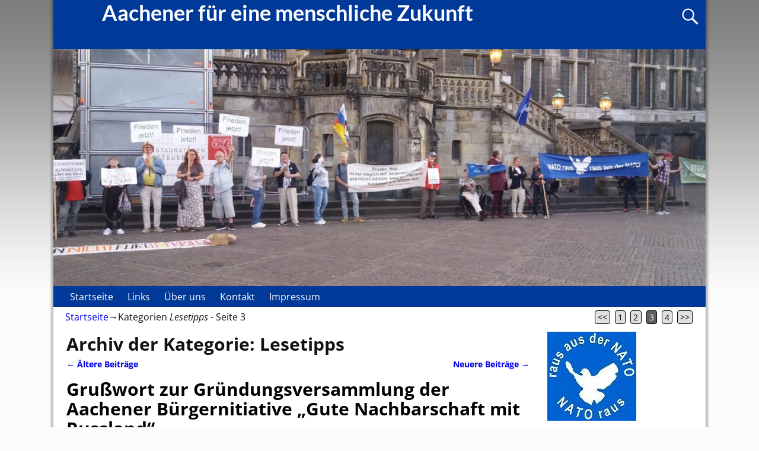

--- FILE ---
content_type: text/html; charset=UTF-8
request_url: http://www.ac-frieden.de/category/lesetipps/page/3/
body_size: 13296
content:
<!DOCTYPE html>
<html lang="de">
<head>
    <meta charset="UTF-8"/>
    <meta name='viewport' content='width=device-width,initial-scale=1.0' />

    <link rel="profile" href="//gmpg.org/xfn/11"/>
    <link rel="pingback" href=""/>

    <!-- Self-host Google Fonts -->
<link href='http://www.ac-frieden.de/wp-content/themes/weaver-xtreme/assets/css/fonts/google/google-fonts.min.css?ver=6.7' rel='stylesheet' type='text/css'>
<title>Lesetipps &#8211; Seite 3 &#8211; Aachener für eine menschliche Zukunft</title>
<meta name='robots' content='max-image-preview:large' />
<link rel="alternate" type="application/rss+xml" title="Aachener für eine menschliche Zukunft &raquo; Feed" href="http://www.ac-frieden.de/feed/" />
<link rel="alternate" type="application/rss+xml" title="Aachener für eine menschliche Zukunft &raquo; Kommentar-Feed" href="http://www.ac-frieden.de/comments/feed/" />
<link rel="alternate" type="application/rss+xml" title="Aachener für eine menschliche Zukunft &raquo; Lesetipps Kategorie-Feed" href="http://www.ac-frieden.de/category/lesetipps/feed/" />
<style id='wp-img-auto-sizes-contain-inline-css' type='text/css'>
img:is([sizes=auto i],[sizes^="auto," i]){contain-intrinsic-size:3000px 1500px}
/*# sourceURL=wp-img-auto-sizes-contain-inline-css */
</style>
<style id='wp-emoji-styles-inline-css' type='text/css'>

	img.wp-smiley, img.emoji {
		display: inline !important;
		border: none !important;
		box-shadow: none !important;
		height: 1em !important;
		width: 1em !important;
		margin: 0 0.07em !important;
		vertical-align: -0.1em !important;
		background: none !important;
		padding: 0 !important;
	}
/*# sourceURL=wp-emoji-styles-inline-css */
</style>
<style id='wp-block-library-inline-css' type='text/css'>
:root{--wp-block-synced-color:#7a00df;--wp-block-synced-color--rgb:122,0,223;--wp-bound-block-color:var(--wp-block-synced-color);--wp-editor-canvas-background:#ddd;--wp-admin-theme-color:#007cba;--wp-admin-theme-color--rgb:0,124,186;--wp-admin-theme-color-darker-10:#006ba1;--wp-admin-theme-color-darker-10--rgb:0,107,160.5;--wp-admin-theme-color-darker-20:#005a87;--wp-admin-theme-color-darker-20--rgb:0,90,135;--wp-admin-border-width-focus:2px}@media (min-resolution:192dpi){:root{--wp-admin-border-width-focus:1.5px}}.wp-element-button{cursor:pointer}:root .has-very-light-gray-background-color{background-color:#eee}:root .has-very-dark-gray-background-color{background-color:#313131}:root .has-very-light-gray-color{color:#eee}:root .has-very-dark-gray-color{color:#313131}:root .has-vivid-green-cyan-to-vivid-cyan-blue-gradient-background{background:linear-gradient(135deg,#00d084,#0693e3)}:root .has-purple-crush-gradient-background{background:linear-gradient(135deg,#34e2e4,#4721fb 50%,#ab1dfe)}:root .has-hazy-dawn-gradient-background{background:linear-gradient(135deg,#faaca8,#dad0ec)}:root .has-subdued-olive-gradient-background{background:linear-gradient(135deg,#fafae1,#67a671)}:root .has-atomic-cream-gradient-background{background:linear-gradient(135deg,#fdd79a,#004a59)}:root .has-nightshade-gradient-background{background:linear-gradient(135deg,#330968,#31cdcf)}:root .has-midnight-gradient-background{background:linear-gradient(135deg,#020381,#2874fc)}:root{--wp--preset--font-size--normal:16px;--wp--preset--font-size--huge:42px}.has-regular-font-size{font-size:1em}.has-larger-font-size{font-size:2.625em}.has-normal-font-size{font-size:var(--wp--preset--font-size--normal)}.has-huge-font-size{font-size:var(--wp--preset--font-size--huge)}.has-text-align-center{text-align:center}.has-text-align-left{text-align:left}.has-text-align-right{text-align:right}.has-fit-text{white-space:nowrap!important}#end-resizable-editor-section{display:none}.aligncenter{clear:both}.items-justified-left{justify-content:flex-start}.items-justified-center{justify-content:center}.items-justified-right{justify-content:flex-end}.items-justified-space-between{justify-content:space-between}.screen-reader-text{border:0;clip-path:inset(50%);height:1px;margin:-1px;overflow:hidden;padding:0;position:absolute;width:1px;word-wrap:normal!important}.screen-reader-text:focus{background-color:#ddd;clip-path:none;color:#444;display:block;font-size:1em;height:auto;left:5px;line-height:normal;padding:15px 23px 14px;text-decoration:none;top:5px;width:auto;z-index:100000}html :where(.has-border-color){border-style:solid}html :where([style*=border-top-color]){border-top-style:solid}html :where([style*=border-right-color]){border-right-style:solid}html :where([style*=border-bottom-color]){border-bottom-style:solid}html :where([style*=border-left-color]){border-left-style:solid}html :where([style*=border-width]){border-style:solid}html :where([style*=border-top-width]){border-top-style:solid}html :where([style*=border-right-width]){border-right-style:solid}html :where([style*=border-bottom-width]){border-bottom-style:solid}html :where([style*=border-left-width]){border-left-style:solid}html :where(img[class*=wp-image-]){height:auto;max-width:100%}:where(figure){margin:0 0 1em}html :where(.is-position-sticky){--wp-admin--admin-bar--position-offset:var(--wp-admin--admin-bar--height,0px)}@media screen and (max-width:600px){html :where(.is-position-sticky){--wp-admin--admin-bar--position-offset:0px}}

/*# sourceURL=wp-block-library-inline-css */
</style><style id='global-styles-inline-css' type='text/css'>
:root{--wp--preset--aspect-ratio--square: 1;--wp--preset--aspect-ratio--4-3: 4/3;--wp--preset--aspect-ratio--3-4: 3/4;--wp--preset--aspect-ratio--3-2: 3/2;--wp--preset--aspect-ratio--2-3: 2/3;--wp--preset--aspect-ratio--16-9: 16/9;--wp--preset--aspect-ratio--9-16: 9/16;--wp--preset--color--black: #000000;--wp--preset--color--cyan-bluish-gray: #abb8c3;--wp--preset--color--white: #ffffff;--wp--preset--color--pale-pink: #f78da7;--wp--preset--color--vivid-red: #cf2e2e;--wp--preset--color--luminous-vivid-orange: #ff6900;--wp--preset--color--luminous-vivid-amber: #fcb900;--wp--preset--color--light-green-cyan: #7bdcb5;--wp--preset--color--vivid-green-cyan: #00d084;--wp--preset--color--pale-cyan-blue: #8ed1fc;--wp--preset--color--vivid-cyan-blue: #0693e3;--wp--preset--color--vivid-purple: #9b51e0;--wp--preset--gradient--vivid-cyan-blue-to-vivid-purple: linear-gradient(135deg,rgb(6,147,227) 0%,rgb(155,81,224) 100%);--wp--preset--gradient--light-green-cyan-to-vivid-green-cyan: linear-gradient(135deg,rgb(122,220,180) 0%,rgb(0,208,130) 100%);--wp--preset--gradient--luminous-vivid-amber-to-luminous-vivid-orange: linear-gradient(135deg,rgb(252,185,0) 0%,rgb(255,105,0) 100%);--wp--preset--gradient--luminous-vivid-orange-to-vivid-red: linear-gradient(135deg,rgb(255,105,0) 0%,rgb(207,46,46) 100%);--wp--preset--gradient--very-light-gray-to-cyan-bluish-gray: linear-gradient(135deg,rgb(238,238,238) 0%,rgb(169,184,195) 100%);--wp--preset--gradient--cool-to-warm-spectrum: linear-gradient(135deg,rgb(74,234,220) 0%,rgb(151,120,209) 20%,rgb(207,42,186) 40%,rgb(238,44,130) 60%,rgb(251,105,98) 80%,rgb(254,248,76) 100%);--wp--preset--gradient--blush-light-purple: linear-gradient(135deg,rgb(255,206,236) 0%,rgb(152,150,240) 100%);--wp--preset--gradient--blush-bordeaux: linear-gradient(135deg,rgb(254,205,165) 0%,rgb(254,45,45) 50%,rgb(107,0,62) 100%);--wp--preset--gradient--luminous-dusk: linear-gradient(135deg,rgb(255,203,112) 0%,rgb(199,81,192) 50%,rgb(65,88,208) 100%);--wp--preset--gradient--pale-ocean: linear-gradient(135deg,rgb(255,245,203) 0%,rgb(182,227,212) 50%,rgb(51,167,181) 100%);--wp--preset--gradient--electric-grass: linear-gradient(135deg,rgb(202,248,128) 0%,rgb(113,206,126) 100%);--wp--preset--gradient--midnight: linear-gradient(135deg,rgb(2,3,129) 0%,rgb(40,116,252) 100%);--wp--preset--font-size--small: 13px;--wp--preset--font-size--medium: 20px;--wp--preset--font-size--large: 36px;--wp--preset--font-size--x-large: 42px;--wp--preset--spacing--20: 0.44rem;--wp--preset--spacing--30: 0.67rem;--wp--preset--spacing--40: 1rem;--wp--preset--spacing--50: 1.5rem;--wp--preset--spacing--60: 2.25rem;--wp--preset--spacing--70: 3.38rem;--wp--preset--spacing--80: 5.06rem;--wp--preset--shadow--natural: 6px 6px 9px rgba(0, 0, 0, 0.2);--wp--preset--shadow--deep: 12px 12px 50px rgba(0, 0, 0, 0.4);--wp--preset--shadow--sharp: 6px 6px 0px rgba(0, 0, 0, 0.2);--wp--preset--shadow--outlined: 6px 6px 0px -3px rgb(255, 255, 255), 6px 6px rgb(0, 0, 0);--wp--preset--shadow--crisp: 6px 6px 0px rgb(0, 0, 0);}:where(.is-layout-flex){gap: 0.5em;}:where(.is-layout-grid){gap: 0.5em;}body .is-layout-flex{display: flex;}.is-layout-flex{flex-wrap: wrap;align-items: center;}.is-layout-flex > :is(*, div){margin: 0;}body .is-layout-grid{display: grid;}.is-layout-grid > :is(*, div){margin: 0;}:where(.wp-block-columns.is-layout-flex){gap: 2em;}:where(.wp-block-columns.is-layout-grid){gap: 2em;}:where(.wp-block-post-template.is-layout-flex){gap: 1.25em;}:where(.wp-block-post-template.is-layout-grid){gap: 1.25em;}.has-black-color{color: var(--wp--preset--color--black) !important;}.has-cyan-bluish-gray-color{color: var(--wp--preset--color--cyan-bluish-gray) !important;}.has-white-color{color: var(--wp--preset--color--white) !important;}.has-pale-pink-color{color: var(--wp--preset--color--pale-pink) !important;}.has-vivid-red-color{color: var(--wp--preset--color--vivid-red) !important;}.has-luminous-vivid-orange-color{color: var(--wp--preset--color--luminous-vivid-orange) !important;}.has-luminous-vivid-amber-color{color: var(--wp--preset--color--luminous-vivid-amber) !important;}.has-light-green-cyan-color{color: var(--wp--preset--color--light-green-cyan) !important;}.has-vivid-green-cyan-color{color: var(--wp--preset--color--vivid-green-cyan) !important;}.has-pale-cyan-blue-color{color: var(--wp--preset--color--pale-cyan-blue) !important;}.has-vivid-cyan-blue-color{color: var(--wp--preset--color--vivid-cyan-blue) !important;}.has-vivid-purple-color{color: var(--wp--preset--color--vivid-purple) !important;}.has-black-background-color{background-color: var(--wp--preset--color--black) !important;}.has-cyan-bluish-gray-background-color{background-color: var(--wp--preset--color--cyan-bluish-gray) !important;}.has-white-background-color{background-color: var(--wp--preset--color--white) !important;}.has-pale-pink-background-color{background-color: var(--wp--preset--color--pale-pink) !important;}.has-vivid-red-background-color{background-color: var(--wp--preset--color--vivid-red) !important;}.has-luminous-vivid-orange-background-color{background-color: var(--wp--preset--color--luminous-vivid-orange) !important;}.has-luminous-vivid-amber-background-color{background-color: var(--wp--preset--color--luminous-vivid-amber) !important;}.has-light-green-cyan-background-color{background-color: var(--wp--preset--color--light-green-cyan) !important;}.has-vivid-green-cyan-background-color{background-color: var(--wp--preset--color--vivid-green-cyan) !important;}.has-pale-cyan-blue-background-color{background-color: var(--wp--preset--color--pale-cyan-blue) !important;}.has-vivid-cyan-blue-background-color{background-color: var(--wp--preset--color--vivid-cyan-blue) !important;}.has-vivid-purple-background-color{background-color: var(--wp--preset--color--vivid-purple) !important;}.has-black-border-color{border-color: var(--wp--preset--color--black) !important;}.has-cyan-bluish-gray-border-color{border-color: var(--wp--preset--color--cyan-bluish-gray) !important;}.has-white-border-color{border-color: var(--wp--preset--color--white) !important;}.has-pale-pink-border-color{border-color: var(--wp--preset--color--pale-pink) !important;}.has-vivid-red-border-color{border-color: var(--wp--preset--color--vivid-red) !important;}.has-luminous-vivid-orange-border-color{border-color: var(--wp--preset--color--luminous-vivid-orange) !important;}.has-luminous-vivid-amber-border-color{border-color: var(--wp--preset--color--luminous-vivid-amber) !important;}.has-light-green-cyan-border-color{border-color: var(--wp--preset--color--light-green-cyan) !important;}.has-vivid-green-cyan-border-color{border-color: var(--wp--preset--color--vivid-green-cyan) !important;}.has-pale-cyan-blue-border-color{border-color: var(--wp--preset--color--pale-cyan-blue) !important;}.has-vivid-cyan-blue-border-color{border-color: var(--wp--preset--color--vivid-cyan-blue) !important;}.has-vivid-purple-border-color{border-color: var(--wp--preset--color--vivid-purple) !important;}.has-vivid-cyan-blue-to-vivid-purple-gradient-background{background: var(--wp--preset--gradient--vivid-cyan-blue-to-vivid-purple) !important;}.has-light-green-cyan-to-vivid-green-cyan-gradient-background{background: var(--wp--preset--gradient--light-green-cyan-to-vivid-green-cyan) !important;}.has-luminous-vivid-amber-to-luminous-vivid-orange-gradient-background{background: var(--wp--preset--gradient--luminous-vivid-amber-to-luminous-vivid-orange) !important;}.has-luminous-vivid-orange-to-vivid-red-gradient-background{background: var(--wp--preset--gradient--luminous-vivid-orange-to-vivid-red) !important;}.has-very-light-gray-to-cyan-bluish-gray-gradient-background{background: var(--wp--preset--gradient--very-light-gray-to-cyan-bluish-gray) !important;}.has-cool-to-warm-spectrum-gradient-background{background: var(--wp--preset--gradient--cool-to-warm-spectrum) !important;}.has-blush-light-purple-gradient-background{background: var(--wp--preset--gradient--blush-light-purple) !important;}.has-blush-bordeaux-gradient-background{background: var(--wp--preset--gradient--blush-bordeaux) !important;}.has-luminous-dusk-gradient-background{background: var(--wp--preset--gradient--luminous-dusk) !important;}.has-pale-ocean-gradient-background{background: var(--wp--preset--gradient--pale-ocean) !important;}.has-electric-grass-gradient-background{background: var(--wp--preset--gradient--electric-grass) !important;}.has-midnight-gradient-background{background: var(--wp--preset--gradient--midnight) !important;}.has-small-font-size{font-size: var(--wp--preset--font-size--small) !important;}.has-medium-font-size{font-size: var(--wp--preset--font-size--medium) !important;}.has-large-font-size{font-size: var(--wp--preset--font-size--large) !important;}.has-x-large-font-size{font-size: var(--wp--preset--font-size--x-large) !important;}
/*# sourceURL=global-styles-inline-css */
</style>

<style id='classic-theme-styles-inline-css' type='text/css'>
/*! This file is auto-generated */
.wp-block-button__link{color:#fff;background-color:#32373c;border-radius:9999px;box-shadow:none;text-decoration:none;padding:calc(.667em + 2px) calc(1.333em + 2px);font-size:1.125em}.wp-block-file__button{background:#32373c;color:#fff;text-decoration:none}
/*# sourceURL=/wp-includes/css/classic-themes.min.css */
</style>
<link rel='stylesheet' id='weaverx-font-sheet-css' href='http://www.ac-frieden.de/wp-content/themes/weaver-xtreme/assets/css/fonts.min.css?ver=6.7' type='text/css' media='all' />
<link rel='stylesheet' id='weaverx-style-sheet-css' href='http://www.ac-frieden.de/wp-content/themes/weaver-xtreme/assets/css/style-weaverx.min.css?ver=6.7' type='text/css' media='all' />
<style id='weaverx-style-sheet-inline-css' type='text/css'>
#wrapper{max-width:1100px}a:hover,.wrapper a:hover{color:#405CCE}.content a:hover{color:#140806}.wrapper .entry-meta a:hover,.wrapper .entry-utility a:hover{color:#000000}.wrapper .widget a:hover{color:#333333}#infobar a:hover{color:#000000}.colophon a:hover{color:#000000}body{background-image:url( /wp-content/themes/weaver-xtreme/assets/images/gr.png );background-attachment:scroll;background-repeat:repeat-x}#branding #header-image img{float:left}/* float-left*/.weaverx-theme-menu .current_page_item >a,.weaverx-theme-menu .current-menu-item >a,.weaverx-theme-menu .current-cat >a{font-weight:bold}.single #nav-above{display:none;margin:0}.single #nav-below{display:none;margin:0}body{background-color:#FCFCFC}.menu-primary .wvrx-menu-container,.menu-primary .site-title-on-menu,.menu-primary .site-title-on-menu a{background-color:#013999}.menu-primary .wvrx-menu-container,.menu-primary .site-title-on-menu,.menu-primary .site-title-on-menu a{color:#FFFFFF}.menu-secondary .wvrx-menu-container{background-color:#D9D9D9}.menu-secondary .wvrx-menu-container{color:#333333}.menu-primary .wvrx-menu ul li a,.menu-primary .wvrx-menu ul.mega-menu li{background-color:#BABABA}.menu-primary .wvrx-menu ul li a,.menu-primary .wvrx-menu ul.mega-menu li{color:#333333}.menu-secondary .wvrx-menu ul li a,.menu-secondary .wvrx-menu ul.mega-menu li{background-color:#BABABA}.menu-secondary .wvrx-menu ul li a,.menu-secondary .wvrx-menu ul.mega-menu li{color:#333333}.menu-primary .wvrx-menu >li >a{color:#FFFFFF}.menu-primary .wvrx-menu >li >a:hover{color:#FFFFFF !important}.menu-primary .wvrx-menu >li >a:hover{background-color:#3B5C99 !important}.menu-secondary .wvrx-menu >li >a{color:#333333}.menu-secondary .wvrx-menu >li >a:hover{background-color:#C9C9C9 !important}.menu-primary .wvrx-menu ul li a{color:#333333}.menu-primary .wvrx-menu ul li a:hover{background-color:#C9C9C9 !important}.menu-secondary .wvrx-menu ul li a{color:#333333}.menu-secondary .wvrx-menu ul li a:hover{background-color:#C9C9C9 !important}.menu-primary .menu-toggle-button{color:#FFFFFF}@media( min-width:768px){.menu-primary .wvrx-menu,.menu-primary .wvrx-menu-container{text-align:left}}.menu-primary .menu-arrows .toggle-submenu:after{color:#FFFFFF}.menu-primary .menu-arrows ul .toggle-submenu:after{color:#FFFFFF}.menu-primary .menu-arrows.is-mobile-menu.menu-arrows ul a .toggle-submenu:after{color:#FFFFFF}.menu-primary .menu-arrows ul .toggle-submenu:after{color:#333333}.menu-secondary .menu-toggle-button{color:#333333}@media( min-width:768px){.menu-secondary .wvrx-menu,.menu-secondary .wvrx-menu-container{text-align:left}}.menu-secondary .menu-arrows .toggle-submenu:after{color:#333333}.menu-secondary .menu-arrows ul .toggle-submenu:after{color:#333333}.menu-secondary .menu-arrows.is-mobile-menu.menu-arrows ul a .toggle-submenu:after{color:#333333}.menu-secondary .menu-arrows ul .toggle-submenu:after{color:#333333}@media( min-width:768px){.menu-extra .wvrx-menu,.menu-extra .wvrx-menu-container{text-align:left}}@media screen and ( min-width:768px){}.l-widget-area-top{width:90%}@media (max-width:580px){.l-widget-area-top{width:100%}}.l-widget-area-bottom{width:90%}@media (max-width:580px){.l-widget-area-bottom{width:100%}}.widget-area-top{background-color:#F5F5F5}.widget-area-bottom{background-color:#F5F5F5}#header{background-color:#013999}#header{color:#FFFFFF}#header-widget-area{background-color:#013999}.widget-area-header{background-color:#013999}#colophon{background-color:#F0F0F0}#wrapper{background-color:#FFFFFF}#wrapper{color:#121212}.wrapper #site-title a,.wrapper .site-title a{color:#FFFFFF}#site-tagline >span,.site-tagline >span{color:#FFFFFF}.search-field,#header-search .search-field:focus,.menu-search .search-field:focus{background-color:#FFFFFF}.search-field,#header-search .search-field:focus{color:#000000}.menu-primary .wvrx-menu-container .search-form .search-submit{color:#FFFFFF}#wrapper .search-form .search-submit{color:#121212}#header-search .search-form::before{color:#FFFFFF}#inject_fixedtop,#inject_fixedbottom,.wvrx-fixedtop,.wvrx-fixonscroll{max-width:1100px}@media ( max-width:1100px){.wvrx-fixedtop,.wvrx-fixonscroll,#inject_fixedtop,#inject_fixedbottom{left:0;margin-left:0 !important;margin-right:0 !important}}@media ( min-width:1100px){#inject_fixedtop{margin-left:-0px;margin-right:-0px}.wvrx-fixedtop,.wvrx-fixonscroll{margin-left:0;margin-right:calc( 0 - 0 - 0 )}}@media ( min-width:1100px){#inject_fixedbottom{margin-left:-0px;margin-right:-0px}}/*-=:link_hover_color_css:=-*/a:hover,.wrapper a:hover h2 a:hover{color:black}/*-:link_hover_color_css:-*//*-=:contentlink_hover_color_css:=-*/.content a:hover h2 a:hover{color:black}/*-:contentlink_hover_color_css:-*//*-=:content_bgcolor_css:=-*/#content div.entry-meta{display:none}span.cat-links{display:none}/*-:content_bgcolor_css:-*//* Custom CSS rules for Plain sub-theme */
/*# sourceURL=weaverx-style-sheet-inline-css */
</style>
<script type="text/javascript" src="http://www.ac-frieden.de/wp-includes/js/jquery/jquery.min.js?ver=3.7.1" id="jquery-core-js"></script>
<script type="text/javascript" src="http://www.ac-frieden.de/wp-includes/js/jquery/jquery-migrate.min.js?ver=3.4.1" id="jquery-migrate-js"></script>
<script type="text/javascript" id="weaver-xtreme-JSLib-js-extra">
/* <![CDATA[ */
var wvrxOpts = {"useSmartMenus":"0","menuAltswitch":"767","mobileAltLabel":"","primaryScroll":"","primaryMove":"0","secondaryScroll":"","secondaryMove":"0","headerVideoClass":"has-header-video"};
//# sourceURL=weaver-xtreme-JSLib-js-extra
/* ]]> */
</script>
<script type="text/javascript" src="http://www.ac-frieden.de/wp-content/themes/weaver-xtreme/assets/js/weaverxjslib.min.js?ver=6.7" id="weaver-xtreme-JSLib-js"></script>
<link rel="https://api.w.org/" href="http://www.ac-frieden.de/wp-json/" /><link rel="alternate" title="JSON" type="application/json" href="http://www.ac-frieden.de/wp-json/wp/v2/categories/4" /><link rel="EditURI" type="application/rsd+xml" title="RSD" href="http://www.ac-frieden.de/xmlrpc.php?rsd" />
<meta name="generator" content="WordPress 6.9" />
<!-- Weaver Xtreme 6.7 ( 6 ) Plain White --> 
<!-- End of Weaver Xtreme options -->
</head>
<!-- **** body **** -->
<body class="archive paged category category-lesetipps category-4 wp-embed-responsive paged-3 category-paged-3 wp-theme-weaver-xtreme metaslider-plugin not-logged-in weaverx-theme-body wvrx-not-safari is-menu-desktop is-menu-default weaverx-page-category weaverx-sb-right weaverx-has-sb has-posts" itemtype="https://schema.org/WebPage" itemscope>

<a href="#page-bottom"
   id="page-top">&darr;</a> <!-- add custom CSS to use this page-bottom link -->
<div id="wvrx-page-width">&nbsp;</div>
<!--googleoff: all-->
<noscript><p
            style="border:1px solid red;font-size:14px;background-color:pink;padding:5px;margin-left:auto;margin-right:auto;max-width:640px;text-align:center;">
        JAVASCRIPT IS DISABLED. Please enable JavaScript on your browser to best view this site.</p>
</noscript>
<!--googleon: all--><!-- displayed only if JavaScript disabled -->

<div id="wrapper" class="wrapper shadow-3 align-center">
<div class="clear-preheader clear-both"></div>
<div id="header" class="header  header-as-img">
<div id="header-inside" class="block-inside"><header id="branding" itemtype="https://schema.org/WPHeader" itemscope>
    <div id='title-tagline' class='clearfix  '>
    <h1 id="site-title"
        class="font-lato"><a
                href="http://www.ac-frieden.de/" title="Aachener für eine menschliche Zukunft"
                rel="home">
            Aachener für eine menschliche Zukunft</a></h1>

            <div id="header-search"
             class="hide-none"><form role="search"       method="get" class="search-form" action="http://www.ac-frieden.de/">
    <label for="search-form-1">
        <span class="screen-reader-text">Suche nach:</span>
        <input type="search" id="search-form-1" class="search-field"
               placeholder="Suche nach:" value=""
               name="s"/>
    </label>
    <button type="submit" class="search-submit"><span class="genericon genericon-search"></span>
    </button>

</form>

</div><h2 id="site-tagline" class="hide-none"><span ></span></h2>    </div><!-- /.title-tagline -->
<div id="header-image" class="header-image header-image-type-std"><div id="wp-custom-header" class="wp-custom-header"><img src="http://www.ac-frieden.de/wp-content/uploads/2025/10/250901-Mahnwache-2-1.jpg" width="959" height="348" alt="" srcset="http://www.ac-frieden.de/wp-content/uploads/2025/10/250901-Mahnwache-2-1.jpg 959w, http://www.ac-frieden.de/wp-content/uploads/2025/10/250901-Mahnwache-2-1-300x109.jpg 300w, http://www.ac-frieden.de/wp-content/uploads/2025/10/250901-Mahnwache-2-1-768x279.jpg 768w" sizes="(max-width: 959px) 100vw, 959px" decoding="async" fetchpriority="high" /></div>
</div><!-- #header-image -->
<div class="clear-branding clear-both"></div>        </header><!-- #branding -->
        <div class="clear-menu-primary clear-both"></div>

<div id="nav-primary" class="menu-primary menu-primary-standard menu-type-standard" itemtype="https://schema.org/SiteNavigationElement" itemscope>
<div class="wvrx-default-menu wvrx-menu-container "><div class="wvrx-menu-clear"></div><ul class="weaverx-theme-menu wvrx-menu menu-hover menu-alignleft"><li class="default-home-menu-item"><a href="http://www.ac-frieden.de/" title="Startseite">Startseite</a></li><li class="page_item page-item-2978"><a href="http://www.ac-frieden.de/links/">Links</a></li><li class="page_item page-item-2905"><a href="http://www.ac-frieden.de/beispiel-seite-2/">Über uns</a></li><li class="page_item page-item-2837"><a href="http://www.ac-frieden.de/kontakt/">Kontakt</a></li><li class="page_item page-item-4423"><a href="http://www.ac-frieden.de/impressum/">Impressum</a></li></ul><div class="clear-menu-end clear-both" ></div></div>
</div><div class='clear-menu-primary-end' style='clear:both;'></div><!-- /.menu-primary -->


</div></div><div class='clear-header-end clear-both'></div><!-- #header-inside,#header -->

<div id="container" class="container container-category relative "><div id="container-inside" class="block-inside">

    <div id="infobar" class="">
        <span id="breadcrumbs"><span class="crumbs"><a href="http://www.ac-frieden.de/">Startseite</a>&rarr;Kategorien <span class="bcur-page">Lesetipps</span> - Seite 3</span></span>        <span class='infobar_right'>
<span id="infobar_paginate"><a class="prev page-numbers" href="http://www.ac-frieden.de/category/lesetipps/page/2/">&lt;&lt;</a>
<a class="page-numbers" href="http://www.ac-frieden.de/category/lesetipps/page/1/">1</a>
<a class="page-numbers" href="http://www.ac-frieden.de/category/lesetipps/page/2/">2</a>
<span aria-current="page" class="page-numbers current">3</span>
<a class="page-numbers" href="http://www.ac-frieden.de/category/lesetipps/page/4/">4</a>
<a class="next page-numbers" href="http://www.ac-frieden.de/category/lesetipps/page/4/">&gt;&gt;</a></span>
	</span></div>
    <div class="clear-info-bar-end" style="clear:both;">
    </div><!-- #infobar -->

    <div id="content" role="main" class="content l-content-rsb m-full s-full" itemtype="https://schema.org/Blog" itemscope> <!-- category -->

    <header class="page-header">
        		<h1 class="page-title archive-title entry-title title-category"><span><span class="category-title-label">Archiv der Kategorie: </span><span class="archive-info">Lesetipps</span></span></h1>
		    </header>

    			<nav id="nav-above">
				<h3 class="assistive-text">Artikelnavigation</h3>
									<div class="nav-previous"><a href="http://www.ac-frieden.de/category/lesetipps/page/4/" ><span class="meta-nav">&larr;</span> Ältere Beiträge</a></div>
					<div class="nav-next"><a href="http://www.ac-frieden.de/category/lesetipps/page/2/" >Neuere Beiträge <span class="meta-nav">&rarr;</span></a></div>
							</nav>
			<div class="clear-nav-id clear-both"></div><!-- #nav-above -->
			<div class="wvrx-posts">

    <article id="post-3712" class="content-default post-area post-odd post-order-1 post-author-id-2  post-3712 post type-post status-publish format-standard hentry category-lesetipps" itemtype="https://schema.org/BlogPosting" itemscope itemprop="blogPost"><!-- POST: standard -->
    <header class="entry-header">
        <h2  class="post-title entry-title" itemprop="headline name">		<a href="http://www.ac-frieden.de/2018/07/17/grusswort-zur-gruendungssversammlung-der-aachener-buergernitiative-gute-nachbarschaft-mit-russland/" title="Permalink zu Grußwort zur Gründungsversammlung der Aachener Bürgernitiative &#8222;Gute Nachbarschaft mit Russland&#8220;" rel="bookmark">Grußwort zur Gründungsversammlung der Aachener Bürgernitiative &#8222;Gute Nachbarschaft mit Russland&#8220;</a>
		</h2>
<div class="entry-meta ">
<meta itemprop="datePublished" content="2018-07-17T20:05:44+02:00"/>
<meta itemprop="dateModified" content="2018-07-17T20:08:31+02:00"/>
<span style="display:none" itemscope itemprop="publisher" itemtype="https://schema.org/Organization"><span itemprop="name">Aachener für eine menschliche Zukunft</span><!-- no logo defined --></span>
<span class="meta-info-wrap">
<span class="sep">Veröffentlicht am </span><a href="http://www.ac-frieden.de/2018/07/17/grusswort-zur-gruendungssversammlung-der-aachener-buergernitiative-gute-nachbarschaft-mit-russland/" title="20:05" rel="bookmark"><time class="entry-date" datetime="2018-07-17T20:05:44+02:00">17. Juli 2018</time></a><span class="by-author"> <span class="sep"> von </span> <span class="author vcard"><a class="url fn n" href="http://www.ac-frieden.de/author/ansgar/" title="Zeige alle Beiträge von Ansgar" rel="author"><span itemtype="https://schema.org/Person" itemscope itemprop="author"><span itemprop="name">Ansgar</span></span></a></span></span><time class="published updated" datetime="2018-07-17T20:05:44+02:00">17. Juli 2018</time>
</span><!-- .entry-meta-icons --></div><!-- /entry-meta -->
    </header><!-- .entry-header -->

        <div class="entry-summary clearfix">
<p>Grußwort  aus Berlin von Jürgen Heiducoff, Oberstleutnant a.D., Mitglied der &#8218;Würselener Initiative für den Frieden&#8216; Ich grüße Sie, liebe Initiatoren und Teilnehmer der Gründungsversammlung der Aachener Bürgerinitiative &#8222;Gute Nachbarschaft mit Russland&#8220;. Diese Bürgerinitiative ist ein hervorragender Impuls für die Erhaltung <span class="excerpt-dots">&hellip;</span> <a class="more-link" href="http://www.ac-frieden.de/2018/07/17/grusswort-zur-gruendungssversammlung-der-aachener-buergernitiative-gute-nachbarschaft-mit-russland/"><span class="more-msg">Weiterlesen &rarr;</span></a></p>
        </div><!-- .entry-summary -->
        
    <footer class="entry-utility"><!-- bottom meta -->
        
<div class="meta-info-wrap">
<span class="cat-links"><span class="entry-utility-prep entry-utility-prep-cat-links">Veröffentlicht unter</span> <a href="http://www.ac-frieden.de/category/lesetipps/" rel="category tag">Lesetipps</a></span>
</div><!-- .entry-meta-icons -->
    </footer><!-- #entry-utility -->
        <div class="clear-post-end" style="clear:both;"></div>
<link itemprop="mainEntityOfPage" href="http://www.ac-frieden.de/2018/07/17/grusswort-zur-gruendungssversammlung-der-aachener-buergernitiative-gute-nachbarschaft-mit-russland/" />    </article><!-- /#post-3712 -->


    <article id="post-3637" class="content-default post-area post-even post-order-2 post-author-id-2  post-3637 post type-post status-publish format-standard hentry category-lesetipps" itemtype="https://schema.org/BlogPosting" itemscope itemprop="blogPost"><!-- POST: standard -->
    <header class="entry-header">
        <h2  class="post-title entry-title" itemprop="headline name">		<a href="http://www.ac-frieden.de/2018/03/04/verrueckte-fuehren-blinde-shakespeare/" title="Permalink zu &#8222;Verrückte führen Blinde&#8220; (Shakespeare)" rel="bookmark">&#8222;Verrückte führen Blinde&#8220; (Shakespeare)</a>
		</h2>
<div class="entry-meta ">
<meta itemprop="datePublished" content="2018-03-04T10:58:05+01:00"/>
<meta itemprop="dateModified" content="2018-03-04T10:59:23+01:00"/>
<span style="display:none" itemscope itemprop="publisher" itemtype="https://schema.org/Organization"><span itemprop="name">Aachener für eine menschliche Zukunft</span><!-- no logo defined --></span>
<span class="meta-info-wrap">
<span class="sep">Veröffentlicht am </span><a href="http://www.ac-frieden.de/2018/03/04/verrueckte-fuehren-blinde-shakespeare/" title="10:58" rel="bookmark"><time class="entry-date" datetime="2018-03-04T10:58:05+01:00">4. März 2018</time></a><span class="by-author"> <span class="sep"> von </span> <span class="author vcard"><a class="url fn n" href="http://www.ac-frieden.de/author/ansgar/" title="Zeige alle Beiträge von Ansgar" rel="author"><span itemtype="https://schema.org/Person" itemscope itemprop="author"><span itemprop="name">Ansgar</span></span></a></span></span><time class="published updated" datetime="2018-03-04T10:58:05+01:00">4. März 2018</time>
</span><!-- .entry-meta-icons --></div><!-- /entry-meta -->
    </header><!-- .entry-header -->

        <div class="entry-summary clearfix">
<p>Ein Kommentar von Wolfgang Bittner zur Münchner (Un)Sicherheitskonferenz und zur kürzlichen Rede von Merkel. Erschienen bei KenFM!</p>
 <a class="more-link" href="http://www.ac-frieden.de/2018/03/04/verrueckte-fuehren-blinde-shakespeare/"><span class="more-msg">Weiterlesen &rarr;</span></a>        </div><!-- .entry-summary -->
        
    <footer class="entry-utility"><!-- bottom meta -->
        
<div class="meta-info-wrap">
<span class="cat-links"><span class="entry-utility-prep entry-utility-prep-cat-links">Veröffentlicht unter</span> <a href="http://www.ac-frieden.de/category/lesetipps/" rel="category tag">Lesetipps</a></span>
</div><!-- .entry-meta-icons -->
    </footer><!-- #entry-utility -->
        <div class="clear-post-end" style="clear:both;"></div>
<link itemprop="mainEntityOfPage" href="http://www.ac-frieden.de/2018/03/04/verrueckte-fuehren-blinde-shakespeare/" />    </article><!-- /#post-3637 -->


    <article id="post-3629" class="content-default post-area post-odd post-order-3 post-author-id-2  post-3629 post type-post status-publish format-standard hentry category-lesetipps" itemtype="https://schema.org/BlogPosting" itemscope itemprop="blogPost"><!-- POST: standard -->
    <header class="entry-header">
        <h2  class="post-title entry-title" itemprop="headline name">		<a href="http://www.ac-frieden.de/2018/03/03/3629/" title="Permalink zu Russlands notwendige Antwort an USA/NATO" rel="bookmark">Russlands notwendige Antwort an USA/NATO</a>
		</h2>
<div class="entry-meta ">
<meta itemprop="datePublished" content="2018-03-03T19:39:08+01:00"/>
<meta itemprop="dateModified" content="2018-03-03T19:58:03+01:00"/>
<span style="display:none" itemscope itemprop="publisher" itemtype="https://schema.org/Organization"><span itemprop="name">Aachener für eine menschliche Zukunft</span><!-- no logo defined --></span>
<span class="meta-info-wrap">
<span class="sep">Veröffentlicht am </span><a href="http://www.ac-frieden.de/2018/03/03/3629/" title="19:39" rel="bookmark"><time class="entry-date" datetime="2018-03-03T19:39:08+01:00">3. März 2018</time></a><span class="by-author"> <span class="sep"> von </span> <span class="author vcard"><a class="url fn n" href="http://www.ac-frieden.de/author/ansgar/" title="Zeige alle Beiträge von Ansgar" rel="author"><span itemtype="https://schema.org/Person" itemscope itemprop="author"><span itemprop="name">Ansgar</span></span></a></span></span><time class="published updated" datetime="2018-03-03T19:39:08+01:00">3. März 2018</time>
</span><!-- .entry-meta-icons --></div><!-- /entry-meta -->
    </header><!-- .entry-header -->

        <div class="entry-summary clearfix">
<p>Man kann Putins Rede zur Lage der Nation am 1.3. 2018 &#8222;martialisch&#8220; finden wie es manche deutsche Medien tun; einen unaufgeregten Kommentar finden Sie hier!</p>
 <a class="more-link" href="http://www.ac-frieden.de/2018/03/03/3629/"><span class="more-msg">Weiterlesen &rarr;</span></a>        </div><!-- .entry-summary -->
        
    <footer class="entry-utility"><!-- bottom meta -->
        
<div class="meta-info-wrap">
<span class="cat-links"><span class="entry-utility-prep entry-utility-prep-cat-links">Veröffentlicht unter</span> <a href="http://www.ac-frieden.de/category/lesetipps/" rel="category tag">Lesetipps</a></span>
</div><!-- .entry-meta-icons -->
    </footer><!-- #entry-utility -->
        <div class="clear-post-end" style="clear:both;"></div>
<link itemprop="mainEntityOfPage" href="http://www.ac-frieden.de/2018/03/03/3629/" />    </article><!-- /#post-3629 -->


    <article id="post-3623" class="content-default post-area post-even post-order-4 post-author-id-2  post-3623 post type-post status-publish format-standard hentry category-lesetipps" itemtype="https://schema.org/BlogPosting" itemscope itemprop="blogPost"><!-- POST: standard -->
    <header class="entry-header">
        <h2  class="post-title entry-title" itemprop="headline name">		<a href="http://www.ac-frieden.de/2018/03/02/was-wir-ueber-wissen-sollten/" title="Permalink zu Was wir über Kriegsschauplätze in Syrien wissen sollten" rel="bookmark">Was wir über Kriegsschauplätze in Syrien wissen sollten</a>
		</h2>
<div class="entry-meta ">
<meta itemprop="datePublished" content="2018-03-02T18:59:21+01:00"/>
<meta itemprop="dateModified" content="2018-03-02T19:09:45+01:00"/>
<span style="display:none" itemscope itemprop="publisher" itemtype="https://schema.org/Organization"><span itemprop="name">Aachener für eine menschliche Zukunft</span><!-- no logo defined --></span>
<span class="meta-info-wrap">
<span class="sep">Veröffentlicht am </span><a href="http://www.ac-frieden.de/2018/03/02/was-wir-ueber-wissen-sollten/" title="18:59" rel="bookmark"><time class="entry-date" datetime="2018-03-02T18:59:21+01:00">2. März 2018</time></a><span class="by-author"> <span class="sep"> von </span> <span class="author vcard"><a class="url fn n" href="http://www.ac-frieden.de/author/ansgar/" title="Zeige alle Beiträge von Ansgar" rel="author"><span itemtype="https://schema.org/Person" itemscope itemprop="author"><span itemprop="name">Ansgar</span></span></a></span></span><time class="published updated" datetime="2018-03-02T18:59:21+01:00">2. März 2018</time>
</span><!-- .entry-meta-icons --></div><!-- /entry-meta -->
    </header><!-- .entry-header -->

        <div class="entry-summary clearfix">
<p>Ein ungeschminkter Bericht über die nur schwer zu erfassende Situation in Syrien von der Nahost-Korrespondentin Karin Leukefeld, die wir auch schon zu einem Vortrag in Aachen eingeladen hatten. Hier der Link zum NDS-Artikel vom 2.3. 2018!</p>
 <a class="more-link" href="http://www.ac-frieden.de/2018/03/02/was-wir-ueber-wissen-sollten/"><span class="more-msg">Weiterlesen &rarr;</span></a>        </div><!-- .entry-summary -->
        
    <footer class="entry-utility"><!-- bottom meta -->
        
<div class="meta-info-wrap">
<span class="cat-links"><span class="entry-utility-prep entry-utility-prep-cat-links">Veröffentlicht unter</span> <a href="http://www.ac-frieden.de/category/lesetipps/" rel="category tag">Lesetipps</a></span>
</div><!-- .entry-meta-icons -->
    </footer><!-- #entry-utility -->
        <div class="clear-post-end" style="clear:both;"></div>
<link itemprop="mainEntityOfPage" href="http://www.ac-frieden.de/2018/03/02/was-wir-ueber-wissen-sollten/" />    </article><!-- /#post-3623 -->


    <article id="post-3610" class="content-default post-area post-odd post-order-5 post-author-id-2  post-3610 post type-post status-publish format-standard hentry category-lesetipps" itemtype="https://schema.org/BlogPosting" itemscope itemprop="blogPost"><!-- POST: standard -->
    <header class="entry-header">
        <h2  class="post-title entry-title" itemprop="headline name">		<a href="http://www.ac-frieden.de/2018/02/16/abruesten-statt-aufruesten-kooperation-statt-konfrontation/" title="Permalink zu Abrüsten statt Aufrüsten &#8211; Kooperation statt Konfrontation" rel="bookmark">Abrüsten statt Aufrüsten &#8211; Kooperation statt Konfrontation</a>
		</h2>
<div class="entry-meta ">
<meta itemprop="datePublished" content="2018-02-16T16:59:24+01:00"/>
<meta itemprop="dateModified" content="2018-02-16T17:02:02+01:00"/>
<span style="display:none" itemscope itemprop="publisher" itemtype="https://schema.org/Organization"><span itemprop="name">Aachener für eine menschliche Zukunft</span><!-- no logo defined --></span>
<span class="meta-info-wrap">
<span class="sep">Veröffentlicht am </span><a href="http://www.ac-frieden.de/2018/02/16/abruesten-statt-aufruesten-kooperation-statt-konfrontation/" title="16:59" rel="bookmark"><time class="entry-date" datetime="2018-02-16T16:59:24+01:00">16. Februar 2018</time></a><span class="by-author"> <span class="sep"> von </span> <span class="author vcard"><a class="url fn n" href="http://www.ac-frieden.de/author/ansgar/" title="Zeige alle Beiträge von Ansgar" rel="author"><span itemtype="https://schema.org/Person" itemscope itemprop="author"><span itemprop="name">Ansgar</span></span></a></span></span><time class="published updated" datetime="2018-02-16T16:59:24+01:00">16. Februar 2018</time>
</span><!-- .entry-meta-icons --></div><!-- /entry-meta -->
    </header><!-- .entry-header -->

        <div class="entry-summary clearfix">
<p>Ein lesenswertes Interview zum Thema mit Reiner Braun, Co-Präsident des Internationalen Friedensbüros (IPB)! Hier geht&#8217;s zum Interview mit den &#8218;Nachdenkseiten&#8216;!</p>
 <a class="more-link" href="http://www.ac-frieden.de/2018/02/16/abruesten-statt-aufruesten-kooperation-statt-konfrontation/"><span class="more-msg">Weiterlesen &rarr;</span></a>        </div><!-- .entry-summary -->
        
    <footer class="entry-utility"><!-- bottom meta -->
        
<div class="meta-info-wrap">
<span class="cat-links"><span class="entry-utility-prep entry-utility-prep-cat-links">Veröffentlicht unter</span> <a href="http://www.ac-frieden.de/category/lesetipps/" rel="category tag">Lesetipps</a></span>
</div><!-- .entry-meta-icons -->
    </footer><!-- #entry-utility -->
        <div class="clear-post-end" style="clear:both;"></div>
<link itemprop="mainEntityOfPage" href="http://www.ac-frieden.de/2018/02/16/abruesten-statt-aufruesten-kooperation-statt-konfrontation/" />    </article><!-- /#post-3610 -->


    <article id="post-3599" class="content-default post-area post-even post-order-6 post-author-id-2  post-3599 post type-post status-publish format-standard hentry category-lesetipps" itemtype="https://schema.org/BlogPosting" itemscope itemprop="blogPost"><!-- POST: standard -->
    <header class="entry-header">
        <h2  class="post-title entry-title" itemprop="headline name">		<a href="http://www.ac-frieden.de/2018/02/02/willy-wimmer-zur-derzeitigen-deutschen-russlandpolitik/" title="Permalink zu Willy Wimmer zur derzeitigen deutschen Russlandpolitik" rel="bookmark">Willy Wimmer zur derzeitigen deutschen Russlandpolitik</a>
		</h2>
<div class="entry-meta ">
<meta itemprop="datePublished" content="2018-02-02T10:30:13+01:00"/>
<meta itemprop="dateModified" content="2018-02-02T10:31:18+01:00"/>
<span style="display:none" itemscope itemprop="publisher" itemtype="https://schema.org/Organization"><span itemprop="name">Aachener für eine menschliche Zukunft</span><!-- no logo defined --></span>
<span class="meta-info-wrap">
<span class="sep">Veröffentlicht am </span><a href="http://www.ac-frieden.de/2018/02/02/willy-wimmer-zur-derzeitigen-deutschen-russlandpolitik/" title="10:30" rel="bookmark"><time class="entry-date" datetime="2018-02-02T10:30:13+01:00">2. Februar 2018</time></a><span class="by-author"> <span class="sep"> von </span> <span class="author vcard"><a class="url fn n" href="http://www.ac-frieden.de/author/ansgar/" title="Zeige alle Beiträge von Ansgar" rel="author"><span itemtype="https://schema.org/Person" itemscope itemprop="author"><span itemprop="name">Ansgar</span></span></a></span></span><time class="published updated" datetime="2018-02-02T10:30:13+01:00">2. Februar 2018</time>
</span><!-- .entry-meta-icons --></div><!-- /entry-meta -->
    </header><!-- .entry-header -->

        <div class="entry-summary clearfix">
<p>willy-wimmer-zum-wahnsinn-der-deutschen-politik-im-umgang-mit-russland</p>
 <a class="more-link" href="http://www.ac-frieden.de/2018/02/02/willy-wimmer-zur-derzeitigen-deutschen-russlandpolitik/"><span class="more-msg">Weiterlesen &rarr;</span></a>        </div><!-- .entry-summary -->
        
    <footer class="entry-utility"><!-- bottom meta -->
        
<div class="meta-info-wrap">
<span class="cat-links"><span class="entry-utility-prep entry-utility-prep-cat-links">Veröffentlicht unter</span> <a href="http://www.ac-frieden.de/category/lesetipps/" rel="category tag">Lesetipps</a></span>
</div><!-- .entry-meta-icons -->
    </footer><!-- #entry-utility -->
        <div class="clear-post-end" style="clear:both;"></div>
<link itemprop="mainEntityOfPage" href="http://www.ac-frieden.de/2018/02/02/willy-wimmer-zur-derzeitigen-deutschen-russlandpolitik/" />    </article><!-- /#post-3599 -->


    <article id="post-3547" class="content-default post-area post-odd post-order-7 post-author-id-2  post-3547 post type-post status-publish format-standard hentry category-lesetipps" itemtype="https://schema.org/BlogPosting" itemscope itemprop="blogPost"><!-- POST: standard -->
    <header class="entry-header">
        <h2  class="post-title entry-title" itemprop="headline name">		<a href="http://www.ac-frieden.de/2018/01/09/verschwoerungstheoretiker-und-die-cia/" title="Permalink zu Verschwörungstheoretiker und die CIA" rel="bookmark">Verschwörungstheoretiker und die CIA</a>
		</h2>
<div class="entry-meta ">
<meta itemprop="datePublished" content="2018-01-09T18:38:57+01:00"/>
<meta itemprop="dateModified" content="2018-01-09T18:39:52+01:00"/>
<span style="display:none" itemscope itemprop="publisher" itemtype="https://schema.org/Organization"><span itemprop="name">Aachener für eine menschliche Zukunft</span><!-- no logo defined --></span>
<span class="meta-info-wrap">
<span class="sep">Veröffentlicht am </span><a href="http://www.ac-frieden.de/2018/01/09/verschwoerungstheoretiker-und-die-cia/" title="18:38" rel="bookmark"><time class="entry-date" datetime="2018-01-09T18:38:57+01:00">9. Januar 2018</time></a><span class="by-author"> <span class="sep"> von </span> <span class="author vcard"><a class="url fn n" href="http://www.ac-frieden.de/author/ansgar/" title="Zeige alle Beiträge von Ansgar" rel="author"><span itemtype="https://schema.org/Person" itemscope itemprop="author"><span itemprop="name">Ansgar</span></span></a></span></span><time class="published updated" datetime="2018-01-09T18:38:57+01:00">9. Januar 2018</time>
</span><!-- .entry-meta-icons --></div><!-- /entry-meta -->
    </header><!-- .entry-header -->

        <div class="entry-summary clearfix">
<p>Von Ulli Mies, 31.7. 2016 Verschwörungstheoretiker!, Antisemit!, Antiamerikaner! Querfrontler! All diese Diskurs-Totschagskeulen werden gezielt eingesetzt, um politische Bewegungen und politisch Aktive zu spalten, Organisationen zu zersetzen, Debatten unmöglich zu machen und den „Verschwörungstheoretiker“ „zu verbrennen“. Diese Strategie geht zu weiten <span class="excerpt-dots">&hellip;</span> <a class="more-link" href="http://www.ac-frieden.de/2018/01/09/verschwoerungstheoretiker-und-die-cia/"><span class="more-msg">Weiterlesen &rarr;</span></a></p>
        </div><!-- .entry-summary -->
        
    <footer class="entry-utility"><!-- bottom meta -->
        
<div class="meta-info-wrap">
<span class="cat-links"><span class="entry-utility-prep entry-utility-prep-cat-links">Veröffentlicht unter</span> <a href="http://www.ac-frieden.de/category/lesetipps/" rel="category tag">Lesetipps</a></span>
</div><!-- .entry-meta-icons -->
    </footer><!-- #entry-utility -->
        <div class="clear-post-end" style="clear:both;"></div>
<link itemprop="mainEntityOfPage" href="http://www.ac-frieden.de/2018/01/09/verschwoerungstheoretiker-und-die-cia/" />    </article><!-- /#post-3547 -->


    <article id="post-3433" class="content-default post-area post-even post-order-8 post-author-id-2  post-3433 post type-post status-publish format-standard hentry category-lesetipps" itemtype="https://schema.org/BlogPosting" itemscope itemprop="blogPost"><!-- POST: standard -->
    <header class="entry-header">
        <h2  class="post-title entry-title" itemprop="headline name">		<a href="http://www.ac-frieden.de/2017/05/22/evangelischer-kirchentag-2017-ein-kriegskirchentag/" title="Permalink zu Evangelischer Kirchentag 2017 &#8211; Ein Kriegskirchentag?" rel="bookmark">Evangelischer Kirchentag 2017 &#8211; Ein Kriegskirchentag?</a>
		</h2>
<div class="entry-meta ">
<meta itemprop="datePublished" content="2017-05-22T10:30:06+02:00"/>
<meta itemprop="dateModified" content="2017-05-22T10:39:42+02:00"/>
<span style="display:none" itemscope itemprop="publisher" itemtype="https://schema.org/Organization"><span itemprop="name">Aachener für eine menschliche Zukunft</span><!-- no logo defined --></span>
<span class="meta-info-wrap">
<span class="sep">Veröffentlicht am </span><a href="http://www.ac-frieden.de/2017/05/22/evangelischer-kirchentag-2017-ein-kriegskirchentag/" title="10:30" rel="bookmark"><time class="entry-date" datetime="2017-05-22T10:30:06+02:00">22. Mai 2017</time></a><span class="by-author"> <span class="sep"> von </span> <span class="author vcard"><a class="url fn n" href="http://www.ac-frieden.de/author/ansgar/" title="Zeige alle Beiträge von Ansgar" rel="author"><span itemtype="https://schema.org/Person" itemscope itemprop="author"><span itemprop="name">Ansgar</span></span></a></span></span><time class="published updated" datetime="2017-05-22T10:30:06+02:00">22. Mai 2017</time>
</span><!-- .entry-meta-icons --></div><!-- /entry-meta -->
    </header><!-- .entry-header -->

        <div class="entry-summary clearfix">
<p>Ein Beitrag des Düsseldorfer Theologen Peter Bürger &#8211; nicht nur für Christen!</p>
 <a class="more-link" href="http://www.ac-frieden.de/2017/05/22/evangelischer-kirchentag-2017-ein-kriegskirchentag/"><span class="more-msg">Weiterlesen &rarr;</span></a>        </div><!-- .entry-summary -->
        
    <footer class="entry-utility"><!-- bottom meta -->
        
<div class="meta-info-wrap">
<span class="cat-links"><span class="entry-utility-prep entry-utility-prep-cat-links">Veröffentlicht unter</span> <a href="http://www.ac-frieden.de/category/lesetipps/" rel="category tag">Lesetipps</a></span>
</div><!-- .entry-meta-icons -->
    </footer><!-- #entry-utility -->
        <div class="clear-post-end" style="clear:both;"></div>
<link itemprop="mainEntityOfPage" href="http://www.ac-frieden.de/2017/05/22/evangelischer-kirchentag-2017-ein-kriegskirchentag/" />    </article><!-- /#post-3433 -->


    <article id="post-3391" class="content-default post-area post-odd post-order-9 post-author-id-2  post-3391 post type-post status-publish format-standard hentry category-lesetipps tag-demokratie tag-eliten tag-imperium" itemtype="https://schema.org/BlogPosting" itemscope itemprop="blogPost"><!-- POST: standard -->
    <header class="entry-header">
        <h2  class="post-title entry-title" itemprop="headline name">		<a href="http://www.ac-frieden.de/2017/03/13/aufklaerung-im-21-jahrhundert-prof-mausfeld-die-angst-der-machteliten-vor-dem-volk/" title="Permalink zu Aufklärung im 21. Jahrhundert: Prof. Mausfeld: &#8222;Die Angst der Machteliten vor dem Volk&#8220;" rel="bookmark">Aufklärung im 21. Jahrhundert: Prof. Mausfeld: &#8222;Die Angst der Machteliten vor dem Volk&#8220;</a>
		</h2>
<div class="entry-meta ">
<meta itemprop="datePublished" content="2017-03-13T18:11:26+01:00"/>
<meta itemprop="dateModified" content="2017-03-13T18:16:56+01:00"/>
<span style="display:none" itemscope itemprop="publisher" itemtype="https://schema.org/Organization"><span itemprop="name">Aachener für eine menschliche Zukunft</span><!-- no logo defined --></span>
<span class="meta-info-wrap">
<span class="sep">Veröffentlicht am </span><a href="http://www.ac-frieden.de/2017/03/13/aufklaerung-im-21-jahrhundert-prof-mausfeld-die-angst-der-machteliten-vor-dem-volk/" title="18:11" rel="bookmark"><time class="entry-date" datetime="2017-03-13T18:11:26+01:00">13. März 2017</time></a><span class="by-author"> <span class="sep"> von </span> <span class="author vcard"><a class="url fn n" href="http://www.ac-frieden.de/author/ansgar/" title="Zeige alle Beiträge von Ansgar" rel="author"><span itemtype="https://schema.org/Person" itemscope itemprop="author"><span itemprop="name">Ansgar</span></span></a></span></span><time class="published updated" datetime="2017-03-13T18:11:26+01:00">13. März 2017</time>
</span><!-- .entry-meta-icons --></div><!-- /entry-meta -->
    </header><!-- .entry-header -->

        <div class="entry-summary clearfix">
<p>Mausfelds ungemein wichtiger Beitrag als Video! als Manuscript (mit erläuternden Fußnoten): 161102 Mausfeld_Die_Angst_der_Machteliten_vor_dem_Volk und die Folien dazu: 1611 Folien_Angst der Eliten_HH_IPPNW &nbsp;</p>
 <a class="more-link" href="http://www.ac-frieden.de/2017/03/13/aufklaerung-im-21-jahrhundert-prof-mausfeld-die-angst-der-machteliten-vor-dem-volk/"><span class="more-msg">Weiterlesen &rarr;</span></a>        </div><!-- .entry-summary -->
        
    <footer class="entry-utility"><!-- bottom meta -->
        
<div class="meta-info-wrap">
<span class="cat-links"><span class="entry-utility-prep entry-utility-prep-cat-links">Veröffentlicht unter</span> <a href="http://www.ac-frieden.de/category/lesetipps/" rel="category tag">Lesetipps</a></span><span class="sep"> | </span><span class="tag-links"><span class="entry-utility-prep entry-utility-prep-tag-links">Verschlagwortet mit</span> <a href="http://www.ac-frieden.de/tag/demokratie/" rel="tag">Demokratie</a>,<a href="http://www.ac-frieden.de/tag/eliten/" rel="tag">Eliten</a>,<a href="http://www.ac-frieden.de/tag/imperium/" rel="tag">Imperium</a></span>
</div><!-- .entry-meta-icons -->
    </footer><!-- #entry-utility -->
        <div class="clear-post-end" style="clear:both;"></div>
<link itemprop="mainEntityOfPage" href="http://www.ac-frieden.de/2017/03/13/aufklaerung-im-21-jahrhundert-prof-mausfeld-die-angst-der-machteliten-vor-dem-volk/" />    </article><!-- /#post-3391 -->


    <article id="post-3270" class="content-default post-area post-even post-order-10 post-author-id-2  post-3270 post type-post status-publish format-standard hentry category-lesetipps" itemtype="https://schema.org/BlogPosting" itemscope itemprop="blogPost"><!-- POST: standard -->
    <header class="entry-header">
        <h2  class="post-title entry-title" itemprop="headline name">		<a href="http://www.ac-frieden.de/2016/12/08/kapitalismus-und-krieg/" title="Permalink zu Kapitalismus und Krieg" rel="bookmark">Kapitalismus und Krieg</a>
		</h2>
<div class="entry-meta ">
<meta itemprop="datePublished" content="2016-12-08T18:33:14+01:00"/>
<meta itemprop="dateModified" content="2016-12-08T19:00:06+01:00"/>
<span style="display:none" itemscope itemprop="publisher" itemtype="https://schema.org/Organization"><span itemprop="name">Aachener für eine menschliche Zukunft</span><!-- no logo defined --></span>
<span class="meta-info-wrap">
<span class="sep">Veröffentlicht am </span><a href="http://www.ac-frieden.de/2016/12/08/kapitalismus-und-krieg/" title="18:33" rel="bookmark"><time class="entry-date" datetime="2016-12-08T18:33:14+01:00">8. Dezember 2016</time></a><span class="by-author"> <span class="sep"> von </span> <span class="author vcard"><a class="url fn n" href="http://www.ac-frieden.de/author/ansgar/" title="Zeige alle Beiträge von Ansgar" rel="author"><span itemtype="https://schema.org/Person" itemscope itemprop="author"><span itemprop="name">Ansgar</span></span></a></span></span><time class="published updated" datetime="2016-12-08T18:33:14+01:00">8. Dezember 2016</time>
</span><!-- .entry-meta-icons --></div><!-- /entry-meta -->
    </header><!-- .entry-header -->

        <div class="entry-summary clearfix">
<p>Ein lesenswerter Beitrag von Maria und Alois Müller, Mitglieder des Orga&#8211;Teams der Aachener Aktionsgemeinschaft &#8222;Frieden jetzt!&#8220;: 1611-alois-u-maria-mueller-kapitalismus-und-krieg</p>
 <a class="more-link" href="http://www.ac-frieden.de/2016/12/08/kapitalismus-und-krieg/"><span class="more-msg">Weiterlesen &rarr;</span></a>        </div><!-- .entry-summary -->
        
    <footer class="entry-utility"><!-- bottom meta -->
        
<div class="meta-info-wrap">
<span class="cat-links"><span class="entry-utility-prep entry-utility-prep-cat-links">Veröffentlicht unter</span> <a href="http://www.ac-frieden.de/category/lesetipps/" rel="category tag">Lesetipps</a></span>
</div><!-- .entry-meta-icons -->
    </footer><!-- #entry-utility -->
        <div class="clear-post-end" style="clear:both;"></div>
<link itemprop="mainEntityOfPage" href="http://www.ac-frieden.de/2016/12/08/kapitalismus-und-krieg/" />    </article><!-- /#post-3270 -->

</div> <!-- .wvrx-posts -->
			<nav id="nav-below">
				<h3 class="assistive-text">Artikelnavigation</h3>
									<div class="nav-previous"><a href="http://www.ac-frieden.de/category/lesetipps/page/4/" ><span class="meta-nav">&larr;</span> Ältere Beiträge</a></div>
					<div class="nav-next"><a href="http://www.ac-frieden.de/category/lesetipps/page/2/" >Neuere Beiträge <span class="meta-nav">&rarr;</span></a></div>
							</nav>
			<div class="clear-nav-id clear-both"></div><!-- #nav-below -->
			<div class="clear-sb-postcontent-category clear-both"></div><div class="clear-sitewide-bottom-widget-area clear-both"></div>
</div><!-- /#content -->

            <div id="primary-widget-area" class="widget-area m-full s-full l-sb-right m-full s-full "
                 role="complementary" itemtype="https://schema.org/WPSideBar" itemscope>
                <aside id="text-2" class="widget widget_text widget-1 widget-first widget-first-vert widget-odd">			<div class="textwidget"><div id="sidebarImage" style="margin-bottom:10px;">
<a href="http://www.natoraus.de/#Material%20zum%20Bestellen" target="_blank"><img 

src="http://www.ac-frieden.de/wp-content/uploads/2022/12/banner-150x150.jpg" 

title="Link zum Material der von Freidenkern und Arbeiterfotografie initiierte Kampagne" 

/></a></div></div>
		</aside><aside id="categories-2" class="widget widget_categories widget-2 widget-even"><h3 class="widget-title">Kategorien</h3>
			<ul>
					<li class="cat-item cat-item-2"><a href="http://www.ac-frieden.de/category/aktuelles/">Aktuelles</a>
</li>
	<li class="cat-item cat-item-1"><a href="http://www.ac-frieden.de/category/allgemein/">Allgemein</a>
</li>
	<li class="cat-item cat-item-4 current-cat"><a aria-current="page" href="http://www.ac-frieden.de/category/lesetipps/">Lesetipps</a>
</li>
	<li class="cat-item cat-item-6"><a href="http://www.ac-frieden.de/category/positionen/">Positionen</a>
</li>
	<li class="cat-item cat-item-12"><a href="http://www.ac-frieden.de/category/unsere-flugblaetter/">Unsere Flugblätter</a>
</li>
	<li class="cat-item cat-item-10"><a href="http://www.ac-frieden.de/category/veranstaltungen/">Veranstaltungen</a>
</li>
	<li class="cat-item cat-item-16"><a href="http://www.ac-frieden.de/category/verschiedenes/">Verschiedenes</a>
</li>
			</ul>

			</aside>
		<aside id="recent-posts-2" class="widget widget_recent_entries widget-3 widget-last widget-last-vert widget-odd">
		<h3 class="widget-title">Neueste Beiträge</h3>
		<ul>
											<li>
					<a href="http://www.ac-frieden.de/2025/12/28/samstag-3-januar-2026-15-uhr-aachen-kugelbrunnen-42-kundgebung-gegen-krieg/">Samstag, 3. Januar 2026, 15 Uhr, Aachen, Kugelbrunnen: 42. Kundgebung gegen Krieg</a>
									</li>
											<li>
					<a href="http://www.ac-frieden.de/2025/11/28/samstag-6-dezember-15-uhr-elisenbrunnen-41-kundgebung-gegen-krieg/">Samstag, 6. Dezember, 15 Uhr, Elisenbrunnen:    41. Kundgebung gegen Krieg!</a>
									</li>
											<li>
					<a href="http://www.ac-frieden.de/2025/10/23/7023/">40. Kundgebung gegen Krieg</a>
									</li>
											<li>
					<a href="http://www.ac-frieden.de/2025/10/11/frieden-in-europa-ist-nur-mit-russland-moeglich-und-nicht-gegen-russland/">Frieden in Europa ist nur mit Russland möglich und nicht gegen Russland!</a>
									</li>
											<li>
					<a href="http://www.ac-frieden.de/2025/09/27/kundgebung-gegen-krieg-manifest-zu-palaestina-des-european-peace-projects/">39. Kundgebung gegen Krieg + &#8218;Manifest zu Palästina&#8216; des European Peace Projects</a>
									</li>
					</ul>

		</aside><div class="clear-primary-widget-area clear-both"></div>            </div><!-- primary-widget-area -->
            
<div class='clear-container-end clear-both'></div></div></div><!-- /#container-inside, #container -->
<footer id="colophon" class="colophon border" itemtype="https://schema.org/WPFooter" itemscope>
    <div id="colophon-inside" class="block-inside">
    <div id="site-ig-wrap"><span id="site-info">
&copy;2026 - <a href="http://www.ac-frieden.de/" title="Aachener für eine menschliche Zukunft" rel="home">Aachener für eine menschliche Zukunft</a>        </span> <!-- #site-info -->
        <span id="site-generator"><a href="//wordpress.org/" title="Proudly powered by WordPress" target="_blank" rel="nofollow"><span style="font-size:120%;padding-top:2px" class="genericon genericon-wordpress"></span> - <a href="//weavertheme.com/weaver-xtreme" target="_blank" title="Weaver Xtreme Theme" rel="nofollow">Weaver Xtreme Theme</a> </span> <!-- #site-generator --><div class="clear-site-generator clear-both"></div>        </div><!-- #site-ig-wrap -->
        <div class="clear-site-ig-wrap clear-both"></div>        </div></footer><!-- #colophon-inside, #colophon -->
        <div class="clear-colophon clear-both"></div></div><!-- /#wrapper --><div class='clear-wrapper-end' style='clear:both;'></div>

<a href="#page-top" id="page-bottom">&uarr;</a>
<script type="speculationrules">
{"prefetch":[{"source":"document","where":{"and":[{"href_matches":"/*"},{"not":{"href_matches":["/wp-*.php","/wp-admin/*","/wp-content/uploads/*","/wp-content/*","/wp-content/plugins/*","/wp-content/themes/weaver-xtreme/*","/*\\?(.+)"]}},{"not":{"selector_matches":"a[rel~=\"nofollow\"]"}},{"not":{"selector_matches":".no-prefetch, .no-prefetch a"}}]},"eagerness":"conservative"}]}
</script>
<script type="text/javascript" id="weaver-xtreme-JSLibEnd-js-extra">
/* <![CDATA[ */
var wvrxEndOpts = {"hideTip":"0","hFontFamily":"0","hFontMult":"1","sbLayout":"right","flowColor":"0","full_browser_height":"0","primary":"0","secondary":"0","top":"0","bottom":"0","header_sb":"0","footer_sb":"0"};
//# sourceURL=weaver-xtreme-JSLibEnd-js-extra
/* ]]> */
</script>
<script type="text/javascript" src="http://www.ac-frieden.de/wp-content/themes/weaver-xtreme/assets/js/weaverxjslib-end.min.js?ver=6.7" id="weaver-xtreme-JSLibEnd-js"></script>
<script id="wp-emoji-settings" type="application/json">
{"baseUrl":"https://s.w.org/images/core/emoji/17.0.2/72x72/","ext":".png","svgUrl":"https://s.w.org/images/core/emoji/17.0.2/svg/","svgExt":".svg","source":{"concatemoji":"http://www.ac-frieden.de/wp-includes/js/wp-emoji-release.min.js?ver=6.9"}}
</script>
<script type="module">
/* <![CDATA[ */
/*! This file is auto-generated */
const a=JSON.parse(document.getElementById("wp-emoji-settings").textContent),o=(window._wpemojiSettings=a,"wpEmojiSettingsSupports"),s=["flag","emoji"];function i(e){try{var t={supportTests:e,timestamp:(new Date).valueOf()};sessionStorage.setItem(o,JSON.stringify(t))}catch(e){}}function c(e,t,n){e.clearRect(0,0,e.canvas.width,e.canvas.height),e.fillText(t,0,0);t=new Uint32Array(e.getImageData(0,0,e.canvas.width,e.canvas.height).data);e.clearRect(0,0,e.canvas.width,e.canvas.height),e.fillText(n,0,0);const a=new Uint32Array(e.getImageData(0,0,e.canvas.width,e.canvas.height).data);return t.every((e,t)=>e===a[t])}function p(e,t){e.clearRect(0,0,e.canvas.width,e.canvas.height),e.fillText(t,0,0);var n=e.getImageData(16,16,1,1);for(let e=0;e<n.data.length;e++)if(0!==n.data[e])return!1;return!0}function u(e,t,n,a){switch(t){case"flag":return n(e,"\ud83c\udff3\ufe0f\u200d\u26a7\ufe0f","\ud83c\udff3\ufe0f\u200b\u26a7\ufe0f")?!1:!n(e,"\ud83c\udde8\ud83c\uddf6","\ud83c\udde8\u200b\ud83c\uddf6")&&!n(e,"\ud83c\udff4\udb40\udc67\udb40\udc62\udb40\udc65\udb40\udc6e\udb40\udc67\udb40\udc7f","\ud83c\udff4\u200b\udb40\udc67\u200b\udb40\udc62\u200b\udb40\udc65\u200b\udb40\udc6e\u200b\udb40\udc67\u200b\udb40\udc7f");case"emoji":return!a(e,"\ud83e\u1fac8")}return!1}function f(e,t,n,a){let r;const o=(r="undefined"!=typeof WorkerGlobalScope&&self instanceof WorkerGlobalScope?new OffscreenCanvas(300,150):document.createElement("canvas")).getContext("2d",{willReadFrequently:!0}),s=(o.textBaseline="top",o.font="600 32px Arial",{});return e.forEach(e=>{s[e]=t(o,e,n,a)}),s}function r(e){var t=document.createElement("script");t.src=e,t.defer=!0,document.head.appendChild(t)}a.supports={everything:!0,everythingExceptFlag:!0},new Promise(t=>{let n=function(){try{var e=JSON.parse(sessionStorage.getItem(o));if("object"==typeof e&&"number"==typeof e.timestamp&&(new Date).valueOf()<e.timestamp+604800&&"object"==typeof e.supportTests)return e.supportTests}catch(e){}return null}();if(!n){if("undefined"!=typeof Worker&&"undefined"!=typeof OffscreenCanvas&&"undefined"!=typeof URL&&URL.createObjectURL&&"undefined"!=typeof Blob)try{var e="postMessage("+f.toString()+"("+[JSON.stringify(s),u.toString(),c.toString(),p.toString()].join(",")+"));",a=new Blob([e],{type:"text/javascript"});const r=new Worker(URL.createObjectURL(a),{name:"wpTestEmojiSupports"});return void(r.onmessage=e=>{i(n=e.data),r.terminate(),t(n)})}catch(e){}i(n=f(s,u,c,p))}t(n)}).then(e=>{for(const n in e)a.supports[n]=e[n],a.supports.everything=a.supports.everything&&a.supports[n],"flag"!==n&&(a.supports.everythingExceptFlag=a.supports.everythingExceptFlag&&a.supports[n]);var t;a.supports.everythingExceptFlag=a.supports.everythingExceptFlag&&!a.supports.flag,a.supports.everything||((t=a.source||{}).concatemoji?r(t.concatemoji):t.wpemoji&&t.twemoji&&(r(t.twemoji),r(t.wpemoji)))});
//# sourceURL=http://www.ac-frieden.de/wp-includes/js/wp-emoji-loader.min.js
/* ]]> */
</script>
</body>
</html>
